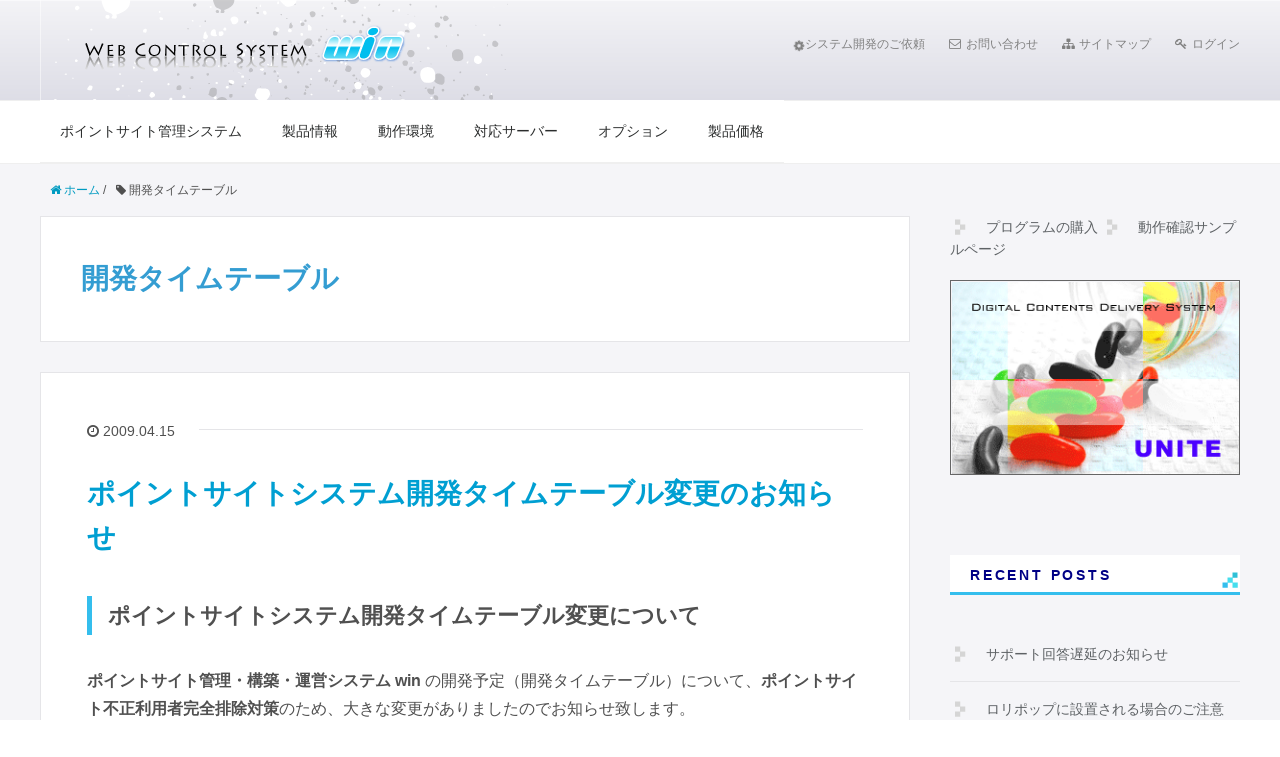

--- FILE ---
content_type: text/html; charset=UTF-8
request_url: http://win.mileagea.com/tag/%E9%96%8B%E7%99%BA%E3%82%BF%E3%82%A4%E3%83%A0%E3%83%86%E3%83%BC%E3%83%96%E3%83%AB
body_size: 11221
content:

<!DOCTYPE HTML>
<html lang="ja">
<head prefix="og: http://ogp.me/ns# fb: http://ogp.me/ns/fb# article: http://ogp.me/ns/article#">
	<meta charset="UTF-8">
	<title>開発タイムテーブル</title>
	<meta name="viewport" content="width=device-width,initial-scale=1.0">
	<!--[if lt IE 9]>
    <script src="https://oss.maxcdn.com/html5shiv/3.7.2/html5shiv.min.js"></script>
    <script src="https://oss.maxcdn.com/respond/1.4.2/respond.min.js"></script>
    <![endif]-->

<meta name='robots' content='max-image-preview:large' />
<meta name="keywords" content="">
<meta name="description" content="ポイントサイトシステム開発タイムテーブル変更について ポイントサイト管理・構築・運営システム win の開発予定（開発タイムテーブル）について、ポイントサイト不正利用者完全排除対策のため、大きな変更がありましたのでお知ら [&hellip;]">
<meta name="robots" content="index">
<meta property="og:title" content="ポイントサイトシステム開発タイムテーブル変更のお知らせ">
<meta property="og:type" content="article">
<meta property="og:description" content="ポイントサイトシステム開発タイムテーブル変更について ポイントサイト管理・構築・運営システム win の開発予定（開発タイムテーブル）について、ポイントサイト不正利用者完全排除対策のため、大きな変更がありましたのでお知ら [&amp;hellip;]">
<meta property="og:url" content="http://win.mileagea.com/%e3%83%9d%e3%82%a4%e3%83%b3%e3%83%88%e3%82%b5%e3%82%a4%e3%83%88%e3%82%b7%e3%82%b9%e3%83%86%e3%83%a0%e9%96%8b%e7%99%ba%e3%82%bf%e3%82%a4%e3%83%a0%e3%83%86%e3%83%bc%e3%83%96%e3%83%ab%e5%a4%89%e6%9b%b4">
<meta property="og:image" content="">
<meta property="og:locale" content="ja_JP">
<meta property="og:site_name" content="ポイントサイト管理システム win">
<meta content="summary" name="twitter:card">
<meta content="PointsystemWin" name="twitter:site">

<script type="text/javascript" src="http://win.mileagea.com/script/jquery.js?ver=1.11.2"></script>
<script type="text/javascript" src="http://win.mileagea.com/script/jquery-migrate.min.js?ver=1.2.1"></script>
<link rel='dns-prefetch' href='//maxcdn.bootstrapcdn.com' />
<link rel='dns-prefetch' href='//s.w.org' />
<link rel="alternate" type="application/rss+xml" title="ポイントサイト管理システム win &raquo; 開発タイムテーブル タグのフィード" href="http://win.mileagea.com/tag/%e9%96%8b%e7%99%ba%e3%82%bf%e3%82%a4%e3%83%a0%e3%83%86%e3%83%bc%e3%83%96%e3%83%ab/feed" />
<link rel='stylesheet' id='base-css-css'  href='http://win.mileagea.com/css/base.css' type='text/css' media='all' />
<link rel='stylesheet' id='main-css-css'  href='http://win.mileagea.com/css/style.css' type='text/css' media='all' />
<link rel='stylesheet' id='font-awesome-css'  href='//maxcdn.bootstrapcdn.com/font-awesome/4.3.0/css/font-awesome.min.css' type='text/css' media='all' />
<link rel='stylesheet' id='wp-block-library-css'  href='http://win.mileagea.com/wp2/wp-includes/css/dist/block-library/style.min.css' type='text/css' media='all' />
<link rel='stylesheet' id='wpt-twitter-feed-css'  href='http://win.mileagea.com/wp2/wp-content/plugins/wp-to-twitter/css/twitter-feed.css' type='text/css' media='all' />
<link rel='stylesheet' id='yyi_rinker_stylesheet-css'  href='http://win.mileagea.com/wp2/wp-content/plugins/yyi-rinker/css/style.css?v=1.1.0' type='text/css' media='all' />
<link rel="https://api.w.org/" href="http://win.mileagea.com/wp-json/" /><link rel="alternate" type="application/json" href="http://win.mileagea.com/wp-json/wp/v2/tags/94" />
<!-- Global site tag (gtag.js) - Google Analytics -->
<script async src="https://www.googletagmanager.com/gtag/js?id=UA-3516726-2"></script>
<script>
  window.dataLayer = window.dataLayer || [];
  function gtag(){dataLayer.push(arguments);}
  gtag('js', new Date());

  gtag('config', 'UA-3516726-2');
</script>
</head>

<body id="#top" class="archive tag tag-94  default" itemschope="itemscope" itemtype="http://schema.org/WebPage">

<header id="header" role="banner" itemscope="itemscope" itemtype="http://schema.org/WPHeader">
  <div class="wrap">
          <p id="logo" itemprop="headline">
        <a href="http://win.mileagea.com"><img src="http://win.mileagea.com/images/win_title.gif" alt="ポイントサイト管理システム win" /></a>
      </p>

<ul class="header-p-nav">
<li><a href="http://win.mileagea.com/login.php?type=estimate" target="_blank"><i class="fa fa-cog fa-spin"></i>システム開発のご依頼</a></li>
<li><a href="http://win.mileagea.com/login.php?type=support"><i class="fa fa-envelope-o"></i>お問い合わせ</a></li>
<li><a href="http://win.mileagea.com/sitemap"><i class="fa fa-sitemap"></i>サイトマップ</a></li>
<li><a href="http://win.mileagea.com/login.php"><i class="fa fa-key"></i>ログイン</a></li>
</ul>

  <!--<div id="header-sns" class="sp-hide"><ul><li class="twitter_icon"><a target="_blank" href="https://twitter.com/PointsystemWin"><i class="fa fa-twitter-square"></i></a></li><li class="feedly_icon"><a target="_blank" href="http://cloud.feedly.com/#subscription%2Ffeed%2Fhttp%3A%2F%2Fwin.mileagea.com%2Ffeed"><i class="fa fa-rss"></i></a></li></ul></div>-->

        <div id="header-menu-tog"> <a href="#"><i class="fa fa-align-justify"></i></a></div>
  </div>
</header>

<!-- start global nav  -->
<!---->
<nav id="gnav" role="navigation" itemscope="itemscope" itemtype="http://scheme.org/SiteNavigationElement">
  <div class="wrap">
  <div id="gnav-container" class="gnav-container"><ul id="gnav-ul" class="clearfix"><li id="menu-item-4" class="menu-item menu-item-type-taxonomy menu-item-object-category menu-item-4 about-point-site-management-system"><a href="http://win.mileagea.com/about-point-site-management-system">ポイントサイト管理システム</a></li>
<li id="menu-item-5" class="menu-item menu-item-type-custom menu-item-object-custom menu-item-5"><a href="http://win.mileagea.com/login.php?type=product">製品情報</a></li>
<li id="menu-item-6" class="menu-item menu-item-type-taxonomy menu-item-object-category menu-item-6 operating-environment"><a href="http://win.mileagea.com/operating-environment">動作環境</a></li>
<li id="menu-item-7" class="menu-item menu-item-type-taxonomy menu-item-object-category menu-item-7 enabled-server"><a href="http://win.mileagea.com/enabled-server">対応サーバー</a></li>
<li id="menu-item-8" class="menu-item menu-item-type-taxonomy menu-item-object-category menu-item-8 option"><a href="http://win.mileagea.com/option">オプション</a></li>
<li id="menu-item-9" class="menu-item menu-item-type-custom menu-item-object-custom menu-item-9"><a href="http://win.mileagea.com/login.php?type=price">製品価格</a></li>
</ul></div>    </div>
</nav>


<div id="content">

<div class="wrap">
    <ol class="breadcrumb clearfix"><li itemscope="itemscope" itemtype="http://data-vocabulary.org/Breadcrumb"><a href="http://win.mileagea.com" itemprop="url"><i class="fa fa-home"></i> <span itemprop="title">ホーム</span></a> / </li><li><i class="fa fa-tag"></i> 開発タイムテーブル</li></ol>    
  <div id="main" class="col-md-8">
  
    <div class="main-inner">
       
    <section class="cat-content">
      <header class="cat-header">
        <h1 class="post-title">開発タイムテーブル</h1>
      </header>
          </section>
        
    <div class="post-loop-wrap">
    
<article id="post-176" class="post-176 post type-post status-publish format-standard hentry category-software-development-schedule category-unauthorized-user-measures category-notice tag-94 firstpost" itemscope="itemscope" itemtype="http://schema.org/BlogPosting">
      
      <header class="post-header">
        <ul class="post-meta list-inline">
          <li class="date updated" itemprop="datePublished" datetime="2009-04-15T12:38:15+09:00"><i class="fa fa-clock-o"></i> 2009.04.15</li>
        </ul>
        <h2 class="post-title" itemprop="headline"><a href="http://win.mileagea.com/%e3%83%9d%e3%82%a4%e3%83%b3%e3%83%88%e3%82%b5%e3%82%a4%e3%83%88%e3%82%b7%e3%82%b9%e3%83%86%e3%83%a0%e9%96%8b%e7%99%ba%e3%82%bf%e3%82%a4%e3%83%a0%e3%83%86%e3%83%bc%e3%83%96%e3%83%ab%e5%a4%89%e6%9b%b4">ポイントサイトシステム開発タイムテーブル変更のお知らせ</a></h2>
      </header>

      <section class="post-content" itemprop="text">
      
              
      
        <h2>ポイントサイトシステム開発タイムテーブル変更について</h2>
<p><strong>ポイントサイト管理・構築・運営システム win</strong> の開発予定（開発タイムテーブル）について、<strong>ポイントサイト不正利用者完全排除対策</strong>のため、大きな変更がありましたのでお知らせ致します。</p>
<h2>ポイントシステム開発スケジュール変更の理由</h2>
<p>ポイントサイト管理・構築・運営システム win は、リリース当初より圧倒的なコストパフォーマンスと、拡張性、デザイン・レイアウト変更の自由度の高さ等で高い評価をいただきシェアを拡大して参りましたが、昨今、現金にポイント交換可能なポイントサイトにおける不正利用者が急増しているとの情報を各方面の弊社お取引先担当者様より得ております。弊社システムは、４重・５重の不正利用者対策を行っており、弊社システムの利用によって実際に被害が発生したとのお問い合わせはいただいたことがございませんが、弊社の推進する「<strong>ポイント・パーフェクト・プロジェクト</strong>（略称：PPP）」は、すべてのポイントサービスやアフィリエイトサービスの健全な発展を目指すものであり、現状のような事態をプログラム開発当事者として見過ごすことは出来ません。</p>
<p>このような経緯から、2009年5月末までに弊社プログラム利用のポイントサイト・プログラムに「不正利用者通報システム」および「不正利用者情報共有システム」の実装。さらに弊社システム以外のポイントサイトシステム管理者様に対しても、情報提供を行うシステムの構築を行う予定です。</p>
<h2>オプション・プログラム開発予定の変更について</h2>
<p>ポイントサイト管理・構築・運営システム win のオプションとしてリリースを予定しております各オプションについて、各管理者様からのご要望が最も多い「自社アフィリエイトシステム」を最優先とさせていただきました。自社アフィリエイトシステムは、各サイト管理者様が受注された広告を掲載していただき、広告主様から広告料をいただくと共に、アフィリエイター様に広告を掲載していただくことでポイント還元を行える「インターネット広告代理店システム」です。ＡＳＰ（アフィリエイト・サービス・プロバイダー）様の事業内容と競合致しますが、オプションシステムですので簡易的なものとなり、地域に密着した広告等の掲載を望まれる方が多く、各ＡＳＰ様の事業と競合するレベルで提供する予定はございません。</p>
<p>開発タイムテーブルは、「ご購入前のよくある質問」またはログイン後の「ポイントサイト管理システム / win 会員トップページ」の各ページ最下部に表示されていますので、ご確認下さい。</p>
<h2>ご協力のお願いと感謝の意を込めて</h2>
<p>「開発タイムテーブル」の内容やリリース期日は予定であり、決してお約束するものではございません。但し、弊社はポイントシステム win ご利用者様を大切なお客様であると同時にビジネスパートナーであると考えておりますので、お約束については全スタッフの尽力で達成して参りますので、ご期待されておりましたオプション開発等の延期についてはご理解を賜りますよう、よろしくお願い致します。</p>
<p>また、弊社サポートに暖かい励ましのメールをお送り下さいました各管理者様に、厚くお礼を申し上げると共に深く感謝申し上げます。</p>
        
      </section>

    </article>
    
<article id="post-159" class="post-159 post type-post status-publish format-standard hentry category-software-development-schedule category-unauthorized-user-measures category-notice tag-94" itemscope="itemscope" itemtype="http://schema.org/BlogPosting">
      
      <header class="post-header">
        <ul class="post-meta list-inline">
          <li class="date updated" itemprop="datePublished" datetime="2009-02-28T15:29:15+09:00"><i class="fa fa-clock-o"></i> 2009.02.28</li>
        </ul>
        <h2 class="post-title" itemprop="headline"><a href="http://win.mileagea.com/%e9%96%8b%e7%99%ba%e3%82%bf%e3%82%a4%e3%83%a0%e3%83%86%e3%83%bc%e3%83%96%e3%83%ab%e5%a4%89%e6%9b%b4%e3%81%ae%e3%81%8a%e7%9f%a5%e3%82%89%e3%81%9b-090228">開発タイムテーブル変更のお知らせ-090228</a></h2>
      </header>

      <section class="post-content" itemprop="text">
      
              
      
        <h2>開発タイムテーブルに関する変更について</h2>
<p><strong>ポイントサイト管理・構築・運営システム win</strong> の「<a href="http://win.mileagea.com/login.php?type=faq#500" target="_blank">開発タイムテーブル</a>」について、弊社アフィリエイト・サービス開始に伴う重要な変更が発生しましたのでお知らせ致します。</p>
<p>開発タイムテーブルは、「ご購入前のよくある質問」またはログイン後の「ポイントサイト管理システム/win 会員トップページ」の各ページ最下部に表示されていますので、ご確認下さい。尚、各リリース予定日時は確定的なものとして公開しているわけではありませんので、将来に渡る弊社開発業務の目標とご理解下さい。また、将来のリリースに関するご要望などありましたら、ご遠慮なくお寄せ下さい。但し、未確定な情報に関するご質問はサポート効率化のためご遠慮下さい。</p>
<h2>ポイントシステム開発スケジュール変更の理由</h2>
<p>ポイントサイト管理・構築・運営システム win は、ポイント・マイレージ情報サイト <a href="http://www.mileagea.com/" target="_blank">MileageA</a>（マイレージア）と並び、弊社基幹業務「ポイント・パーフェクト・プロジェクト（略称：ＰＰＰ）」の中の１つのサービスとなりますが、ポイントサイト構築システム win の機能向上および普及促進、MileageA と win の連携のために１ヶ月のお時間をいただきたく存じます。2009年3月に MileageA の再構築（現在、データ更新を休止しております）を行い win の普及対策を取った上で、4月より win の機能拡張と修正を行います。このため、後発のオプション開発をタイムテーブルのように延期とさせていただきますので、オプション開発にご期待いただいておりました管理者様におかれましては、大変ご不便をおかけ致しますがご理解を賜りますよう、どうぞよろしくお願い致します。</p>
<h2>健全なポイントシステム構築を目指して</h2>
<p>4月のリリースを予定しておりますポイントサイト管理・構築・運営システム win の機能向上バージョン（win 2.3）では、公式対応ＡＳＰ拡張と共に、昨今問題化しております「ポイントサイト不正利用者」対策として「不正利用者情報共有システム」の実装を検討しております。「不正利用者情報共有システム」につきましては、サービスの不正利用があったユーザー情報をすべてのポイントサイト管理・構築・運営システム win で共有し、ポイントサービスの健全な普及に努めるものです。弊社システム「ポイントサイト管理・構築・運営システム win」は、入退会を繰り返す等の同一会員の同一サービス利用によるポイント取得を極力排除しております（技術については社外秘となります）ので、不正利用者は限りなくゼロに近くなりますが、登録前の段階で不正利用者を排除出来ればより一層セキュリティは向上致します。</p>
<p>「ポイントサイト不正利用者」対策が不足しているサービスも実在している現状から、アフィリエイト・サービス・プロバイダー（ASP）の各ご担当者様より、ポイントサイトへの広告掲載を躊躇されるお声もいただいております。弊社と致しましては、「シンデレラドライブのポイントサイト構築システム win を利用して、ポイントサイトを運営致します」と管理者様よりＡＳＰご担当者様に回答していただくことで、セキュリティ面の高さを実感しご安心いただけるサービス提供を目指したいと考えております。出来る限り旧バージョンのシステムご利用者様も「不正利用者情報共有システム」をご利用いただけますよう、弊社にて対応させていただきますので、今しばらくお待ち下さい。尚、このシステムの内容に関するご質問については、一切の回答を控えさせていただきますのでご了承下さい。</p>
<h2>感謝の意を込めて</h2>
<p>最後となりましたが、平素より弊社サービス内容につき励ましのあたたかいお言葉や、ご不便をおかけしております様々な問題点についてのご指摘などのご意見もお寄せいただき、感謝の意に耐えません。弊社の理念は「絶えず加速しながら変化していく」ことでございます。弊社サービスに少しでもお関わりになった全ての方々へのご恩を必ずお返し出来るよう、今後もスタッフ一同総力を挙げてサービス向上に努め、より新しいサービス形態に変革して参ります。壮大な計画をもってプロジェクトを進めておりますが、限られたスタッフによる発想には限界がございます。アイデアなどございましたら、是非ご遠慮なくお寄せ下さい。</p>
        
      </section>

    </article>
    
<article id="post-153" class="post-153 post type-post status-publish format-standard hentry category-software-development-schedule category-notice tag-94" itemscope="itemscope" itemtype="http://schema.org/BlogPosting">
      
      <header class="post-header">
        <ul class="post-meta list-inline">
          <li class="date updated" itemprop="datePublished" datetime="2009-01-08T14:59:05+09:00"><i class="fa fa-clock-o"></i> 2009.01.08</li>
        </ul>
        <h2 class="post-title" itemprop="headline"><a href="http://win.mileagea.com/%e9%96%8b%e7%99%ba%e3%82%bf%e3%82%a4%e3%83%a0%e3%83%86%e3%83%bc%e3%83%96%e3%83%ab%e5%a4%89%e6%9b%b4%e3%81%ae%e3%81%8a%e7%9f%a5%e3%82%89%e3%81%9b-090108">開発タイムテーブル変更のお知らせ-090108</a></h2>
      </header>

      <section class="post-content" itemprop="text">
      
              
      
        <h2>開発タイムテーブルに関する変更について</h2>
<p><strong>ポイントサイト管理・構築・運営システム win</strong> の「開発タイムテーブル」について、弊社アフィリエイト・サービス開始に伴う重要な変更が発生しましたのでお知らせ致します。</p>
<p>開発タイムテーブルは、「ご購入前のよくある質問」またはログイン後の「ポイントサイト管理システム/win 会員トップページ」の各ページ最下部に表示されていますので、ご確認下さい。尚、各リリース予定日時は確定的なものとして公開しているわけではありませんので、将来に渡る弊社開発業務の目標とご理解下さい。また、将来のリリースに関するご要望などありましたら、ご遠慮なくお寄せ下さい。但し、未確定な情報に関するご質問はサポート効率化のためご遠慮下さい。</p>
        
      </section>

    </article>
    
<article id="post-132" class="post-132 post type-post status-publish format-standard hentry category-software-development-schedule category-notice tag-94" itemscope="itemscope" itemtype="http://schema.org/BlogPosting">
      
      <header class="post-header">
        <ul class="post-meta list-inline">
          <li class="date updated" itemprop="datePublished" datetime="2008-09-24T09:39:30+09:00"><i class="fa fa-clock-o"></i> 2008.09.24</li>
        </ul>
        <h2 class="post-title" itemprop="headline"><a href="http://win.mileagea.com/%e9%96%8b%e7%99%ba%e3%82%bf%e3%82%a4%e3%83%a0%e3%83%86%e3%83%bc%e3%83%96%e3%83%ab%e5%a4%89%e6%9b%b4%e3%81%ae%e3%81%8a%e7%9f%a5%e3%82%89%e3%81%9b-090924">開発タイムテーブル変更のお知らせ-090924</a></h2>
      </header>

      <section class="post-content" itemprop="text">
      
              
      
        <h2>開発タイムテーブルに関する変更について</h2>
<p><strong>ポイントサイト管理・構築・運営システム win</strong> の「開発タイムテーブル」について、重要な変更が発生しましたのでお知らせ致します。開発タイムテーブルは、「ご購入前のよくある質問」またはログイン後の「ポイントサイト管理システム/win 会員トップページ」の各ページ最下部に表示されていますので、ご確認下さい。尚、各リリース予定日時は確定的なものとして公開しているわけではありませんので、将来に渡る弊社開発業務の目標とご理解下さい。将来のリリースに関するご要望などありましたら、ご遠慮なくお寄せ下さい。但し、未確定な情報に関するご質問はサポート効率化のためご遠慮下さい。</p>
<h2>モバイルシステム機能バージョンアップについて</h2>
<p>ポイントサイト管理・構築・運営システム win の全システムの修正ファイルを含み、モバイル対応ポイントサイト管理システム（win 2.1 PC+mobile、win 2.1 mobile）の機能強化バージョンとなる次期バージョン（<strong>win 2.2</strong>）のリリースは、対応ＡＳＰ強化作業のための一部システム変更が発生、モバイル・オプションシステムの動作確認作業が不十分であること及びシステム見直し、前回のバージョンアップからの期間が短いための混乱を最小限に抑えることを主な理由として、2008年10月末頃のリリースと変更させていただきます。</p>
<p>バージョンアップを心待ちにして下さった各管理者様におかれましては、多大なるご迷惑とご不便をおかけ致しますが、どうぞご理解を賜りますようよろしくお願い致します。</p>
<h2>開発タイムテーブル変更に伴うサポート対応について</h2>
<p>ポイントサイト管理・構築・運営システム win の「設置サポート」をご利用いただき、<u>9月中に設置サポートが終了してしまう、またはこれに類すると弊社にて判断出来る場合</u>は、有償サポートサービスを完結するために次期バージョンを無償インストールさせていただきます。</p>
<p>無償インストールの条件としては、上記の場合に加えて「本体システム等に改変がないこと」「アップデート作業は基本的にすべてのファイル差し替えとなり、既存のファイルが上書きされることにご同意いただくこと」となります。また、アップデート作業は次期バージョンリリース後にお問い合わせフォームよりご依頼をいただき、先着順の受付けとなりますのでご了承下さい。</p>
        
      </section>

    </article>
    
<article id="post-122" class="post-122 post type-post status-publish format-standard hentry category-asp category-software-development-schedule category-notice tag-94" itemscope="itemscope" itemtype="http://schema.org/BlogPosting">
      
      <header class="post-header">
        <ul class="post-meta list-inline">
          <li class="date updated" itemprop="datePublished" datetime="2008-05-28T14:14:12+09:00"><i class="fa fa-clock-o"></i> 2008.05.28</li>
        </ul>
        <h2 class="post-title" itemprop="headline"><a href="http://win.mileagea.com/%e3%83%9d%e3%82%a4%e3%83%b3%e3%83%88%e3%82%b5%e3%82%a4%e3%83%88%e7%ae%a1%e7%90%86%e3%82%b7%e3%82%b9%e3%83%86%e3%83%a0-win-%e9%96%8b%e7%99%ba%e9%80%b2%e6%ad%a9%e7%8a%b6%e6%b3%81">ポイントサイト管理システム win 開発進歩状況</a></h2>
      </header>

      <section class="post-content" itemprop="text">
      
              
      
        <h2>ポイントサイト管理システム win 開発進歩状況のお知らせ</h2>
<p><strong>ポイントサイト管理・構築・運営システム win</strong> の、５月末リリース予定の公式対応ASP追加およびモバイル用テンプレート追加、モバイル・オプション対応バージョンについては、本体プログラム変更箇所が予想以上に発生したために、細かいアップデートを繰り返すのはポイントサイト管理者様の運営に支障があると判断し、7月（日時未定）にまとめてアップデータをリリース（予定プログラム・バージョン2.2）させていただくことに決定致しました。今回のリリースを心待ちにしていただいた管理者様には、深くお詫び申し上げます。すでに開発タイムテーブルを変更しておりますので、「購入前のよくある質問」ページまたは会員トップページのそれぞれ最下部よりご確認下さい。尚、win 1.5 からのアップデートがお済みでないサイト管理者様におかれましては、出来るだけ早急のアップデートをお薦め致します。</p>
<h2>公式ASP追加について</h2>
<p>現在、PC・モバイルともに数社のASPのポイントバックシステム接続テストが終了しております。次期バージョンリリース時の対応となりますが、新規公式対応ASP追加についてもプラグイン形式で簡単に追加出来るようにシステム変更を行っています。また、不正のシステム利用防止についてもセキュリティを向上させ、システムの脆弱性を改善致しました。尚、本年中に法人様利用可のASPについても順次対応させていただきますが、個別対応となり有償を予定していますが、該当ASPの仕様書をご提出いただいた場合はそのASPのポイントバックシステム対応プログラムを無償提供させていただきます。仕様書をご提出いただいた場合は、１ヶ月程度で対応致しますので是非ご利用下さい。これについてのお問い合わせは、お問い合わせフォームから送信していただき、弊社からの返信がございましたらメールリプライにて仕様書添付でお願い致します。</p>
<h2>設置サポートご利用者様への対応</h2>
<p>ポイントサイト管理・構築・運営システム win「設置サポート」をご利用で、<u>サポートの期限が5月31日以降に終了される場合</u>につきましては、弊社アップデートの遅れを考慮して次期バージョンリリース時に無償でアップデート作業を行わせていただきますので、リリース時にお申し出下さい。</p>
        
      </section>

    </article>
    
<article id="post-121" class="post-121 post type-post status-publish format-standard hentry category-software-development-schedule category-notice tag-94" itemscope="itemscope" itemtype="http://schema.org/BlogPosting">
      
      <header class="post-header">
        <ul class="post-meta list-inline">
          <li class="date updated" itemprop="datePublished" datetime="2008-04-03T13:08:20+09:00"><i class="fa fa-clock-o"></i> 2008.04.03</li>
        </ul>
        <h2 class="post-title" itemprop="headline"><a href="http://win.mileagea.com/%e3%83%9d%e3%82%a4%e3%83%b3%e3%83%88%e3%82%b5%e3%82%a4%e3%83%88%e7%ae%a1%e7%90%86%e3%82%b7%e3%82%b9%e3%83%86%e3%83%a0-win-%e9%96%8b%e7%99%ba%e3%83%97%e3%83%a9%e3%83%b3%e5%a4%89%e6%9b%b4%e3%81%ab">ポイントサイト管理システム win 開発プラン変更について</a></h2>
      </header>

      <section class="post-content" itemprop="text">
      
              
      
        <h2>ポイントサイト管理システム win 開発タイムテーブル変更のお知らせ</h2>
<p><strong>ポイントサイト管理・構築・運営システム win</strong> の 2008 年度開発プランを追加・変更致しました。ポイントサイト会員ページ・アピアランス変更、ポイントサイト管理ページ操作性の向上、モバイル・プログラム強化、およびオプション・プログラム拡充等のため、プログラムカスタマイズ等の受付けを 2009 年に先送りさせていただき、現システムの機能強化を開発のメインと致します。</p>
<p>ポイントサイト管理システム win 開発プランの概要については、「開発タイムテーブル」に常時掲載させていただき、延期や中止などの変更があった場合は、このトップページにてお知らせさせていただきます。「開発タイムテーブル」は、ビジター・会員用「<a href="http://win.mileagea.com/login.php?type=faq" target="_blank">ＦＡＱ</a>」のページ最下部、またはサポートサイト・トップページに掲載していますので、ご覧下さい。</p>
<p>尚、開発日程は目安であり前後することがありますので、日時のお問い合わせはご遠慮下さい。また、開発内容は必ずしも実現をお約束するものではなく、急遽中止・変更されることがあります。各バージョン、オプションのリリース１週間前には、正確なリリース日時を公開致します。</p>
        
      </section>

    </article>
            </div><!-- /post-loop-wrap -->
    </div><!-- /main-inner -->
  </div><!-- /main -->
  
  <div id="side" class="col-md-4" role="complementary" itemscope="itemscope" itemtype="http://schema.org/WPSideBar">
    <div class="side-inner">
      <div class="side-widget-area">
      <div id="text-2" class="widget_text side-widget"><div class="side-widget-inner">			<div class="textwidget"><a href="http://win.mileagea.com/login.php?type=register" class="link_button">プログラムの購入</a>

<a href="http://sample.mileagea.com/" class="link_button">動作確認サンプルページ</a>

<!-- UNITE -->
<a href="http://win.mileagea.com/login.php?type=option&mod=unite" class="option_banner"><img src="http://win.mileagea.com/images/unite_w300.gif" width="300" height="201" alt="デジタルコンテンツ配信システム UNITE の機能概要"></a></div>
		</div></div>
		<div id="recent-posts-2" class="widget_recent_entries side-widget"><div class="side-widget-inner">
		<h4 class="side-title"><span class="side-title-inner">RECENT POSTS</span></h4>
		<ul>
											<li>
					<a href="http://win.mileagea.com/%e3%82%b5%e3%83%9d%e3%83%bc%e3%83%88%e5%9b%9e%e7%ad%94%e9%81%85%e5%bb%b6%e3%81%ae%e3%81%8a%e7%9f%a5%e3%82%89%e3%81%9b">サポート回答遅延のお知らせ</a>
									</li>
											<li>
					<a href="http://win.mileagea.com/%e3%83%ad%e3%83%aa%e3%83%9d%e3%83%83%e3%83%97%e3%81%ab%e8%a8%ad%e7%bd%ae%e3%81%95%e3%82%8c%e3%82%8b%e5%a0%b4%e5%90%88%e3%81%ae%e3%81%94%e6%b3%a8%e6%84%8f">ロリポップに設置される場合のご注意</a>
									</li>
											<li>
					<a href="http://win.mileagea.com/php7-%e5%af%be%e5%bf%9c%e4%ba%88%e5%ae%9a%e3%81%ab%e3%81%a4%e3%81%84%e3%81%a6-20191117">PHP7 対応予定について-20191117</a>
									</li>
											<li>
					<a href="http://win.mileagea.com/%e3%81%8a%e5%95%8f%e3%81%84%e5%90%88%e3%82%8f%e3%81%9b%e3%83%95%e3%82%a9%e3%83%bc%e3%83%a0%e3%81%8b%e3%82%89%e3%81%ae%e3%83%a1%e3%83%bc%e3%83%ab%e6%9c%aa%e7%9d%80%e3%81%ab%e3%81%a4%e3%81%84%e3%81%a6">お問い合わせフォームからのメール未着について</a>
									</li>
											<li>
					<a href="http://win.mileagea.com/point-site-management-system-win2-8-release">ポイントサイト管理システム win 2.8 リリースのお知らせ</a>
									</li>
											<li>
					<a href="http://win.mileagea.com/paypal-settlement-starts">PayPal 決済導入のお知らせ</a>
									</li>
											<li>
					<a href="http://win.mileagea.com/price-revision-201805">ポイントサイト管理システム win 本体システム価格変更のお知らせ</a>
									</li>
											<li>
					<a href="http://win.mileagea.com/pause-credit-card-payment">クレジット決済一時停止のお知らせ</a>
									</li>
											<li>
					<a href="http://win.mileagea.com/mobilephone-system-development-ended">携帯電話、スマホ対応ポイントシステムの販売・開発終了について</a>
									</li>
											<li>
					<a href="http://win.mileagea.com/how-to-manage-point">ポイントサイトでポイントを管理するための方法とは</a>
									</li>
					</ul>

		</div></div><div id="nav_menu-2" class="widget_nav_menu side-widget"><div class="side-widget-inner"><h4 class="side-title"><span class="side-title-inner">SUPPORT</span></h4><div class="menu-support-container"><ul id="menu-support" class="menu"><li id="menu-item-15" class="menu-item menu-item-type-custom menu-item-object-custom menu-item-15"><a href="http://win.mileagea.com/login.php">メンバー・トップページ</a></li>
<li id="menu-item-16" class="menu-item menu-item-type-custom menu-item-object-custom menu-item-16"><a href="http://sample.mileagea.com/">動作確認サンプルページ</a></li>
<li id="menu-item-17" class="menu-item menu-item-type-custom menu-item-object-custom menu-item-17"><a href="http://win.mileagea.com/login.php?type=system">動作条件</a></li>
<li id="menu-item-18" class="menu-item menu-item-type-custom menu-item-object-custom menu-item-18"><a href="http://win.mileagea.com/login.php?type=option">オプション追加機能</a></li>
<li id="menu-item-19" class="menu-item menu-item-type-taxonomy menu-item-object-category menu-item-19 asp"><a href="http://win.mileagea.com/additional-support/asp">ASP</a></li>
<li id="menu-item-20" class="menu-item menu-item-type-custom menu-item-object-custom menu-item-20"><a href="http://win.mileagea.com/login.php?type=user_block">不正利用者対策</a></li>
<li id="menu-item-21" class="menu-item menu-item-type-taxonomy menu-item-object-category menu-item-21 database-backup"><a href="http://win.mileagea.com/additional-support/database-backup">データベースバックアップ</a></li>
<li id="menu-item-24" class="menu-item menu-item-type-taxonomy menu-item-object-category menu-item-24 customize"><a href="http://win.mileagea.com/additional-support/customize">カスタマイズ</a></li>
<li id="menu-item-25" class="menu-item menu-item-type-taxonomy menu-item-object-category menu-item-25 campaign"><a href="http://win.mileagea.com/campaign">キャンペーン</a></li>
<li id="menu-item-23" class="menu-item menu-item-type-taxonomy menu-item-object-category menu-item-23 affiliate"><a href="http://win.mileagea.com/affiliate">アフィリエイト</a></li>
<li id="menu-item-26" class="menu-item menu-item-type-taxonomy menu-item-object-category menu-item-26 notice"><a href="http://win.mileagea.com/notice">開発情報</a></li>
<li id="menu-item-22" class="menu-item menu-item-type-custom menu-item-object-custom menu-item-22"><a href="http://win.mileagea.com/login.php?type=visitor_support">ユーザー・サポートについて</a></li>
<li id="menu-item-27" class="menu-item menu-item-type-custom menu-item-object-custom menu-item-27"><a href="http://win.mileagea.com/login.php?type=faq">よくあるご質問</a></li>
</ul></div></div></div><div id="annual_archive_widget-2" class="Annual_Archive_Widget side-widget"><div class="side-widget-inner"><h4 class="side-title"><span class="side-title-inner">ARCHIVES</span></h4>	<select name="archive-dropdown" onchange='document.location.href=this.options[this.selectedIndex].value;'> <option value="">Select Year</option> 	<option value='http://win.mileagea.com/2020'> 2020 </option>
	<option value='http://win.mileagea.com/2019'> 2019 </option>
	<option value='http://win.mileagea.com/2018'> 2018 </option>
	<option value='http://win.mileagea.com/2017'> 2017 </option>
	<option value='http://win.mileagea.com/2015'> 2015 </option>
	<option value='http://win.mileagea.com/2014'> 2014 </option>
	<option value='http://win.mileagea.com/2013'> 2013 </option>
	<option value='http://win.mileagea.com/2012'> 2012 </option>
	<option value='http://win.mileagea.com/2011'> 2011 </option>
	<option value='http://win.mileagea.com/2010'> 2010 </option>
	<option value='http://win.mileagea.com/2009'> 2009 </option>
	<option value='http://win.mileagea.com/2008'> 2008 </option>
	<option value='http://win.mileagea.com/2007'> 2007 </option>
 </select>
	</div></div><div id="search-2" class="widget_search side-widget"><div class="side-widget-inner"><h4 class="side-title"><span class="side-title-inner">SEARCH</span></h4><form role="search" method="get" id="searchform" action="http://win.mileagea.com/" >
  <div>
  <input type="text" value="" name="s" id="s" />
  <button type="submit" id="searchsubmit"></button>
  </div>
  </form></div></div><div id="views-2" class="widget_views side-widget"><div class="side-widget-inner"><h4 class="side-title"><span class="side-title-inner">VIEWS</span></h4><ul>
<li><a href="http://win.mileagea.com/asp-id-%e3%81%ae%e8%bf%bd%e5%8a%a0%e3%81%ab%e3%81%a4%e3%81%84%e3%81%a6%e3%81%ae%e3%81%94%e8%a6%81%e6%9c%9b%e5%8f%97%e4%bb%98%e3%81%91"  title="ASP ID の追加についてのご要望受付け"　>ASP ID の追加についてのご要望受付け</a></li><li><a href="http://win.mileagea.com/point-site-management-system-modified-150723"  title="ポイントサイト管理システム win 2.7.15 修正-150723"　>ポイントサイト管理システム win 2.7.15 修正-150723</a></li><li><a href="http://win.mileagea.com/%e3%83%9d%e3%82%a4%e3%83%b3%e3%83%88%e3%82%b5%e3%82%a4%e3%83%88%e7%ae%a1%e7%90%86%e3%82%b7%e3%82%b9%e3%83%86%e3%83%a0-win-%e3%83%aa%e3%83%aa%e3%83%bc%e3%82%b9%ef%bc%93%e5%91%a8%e5%b9%b4%e3%82%ad-2"  title="ポイントサイト管理システム win リリース３周年キャンペーン終了"　>ポイントサイト管理システム win リリース３周年キャンペーン終了</a></li><li><a href="http://win.mileagea.com/%e3%83%81%e3%82%ab%e3%83%83%e3%83%91%ef%bc%81%e3%81%8c-php5%e7%a7%bb%e8%a1%8c%e3%82%92%e3%82%a2%e3%83%8a%e3%82%a6%e3%83%b3%e3%82%b9"  title="チカッパ！が PHP5移行をアナウンス"　>チカッパ！が PHP5移行をアナウンス</a></li><li><a href="http://win.mileagea.com/%e3%82%a8%e3%83%83%e3%82%af%e3%82%b9%e3%82%b5%e3%83%bc%e3%83%90%e3%83%bc%e3%81%a7%e3%83%9d%e3%82%a4%e3%83%b3%e3%83%88%e3%82%b5%e3%82%a4%e3%83%88%e3%82%92%e9%81%8b%e5%96%b6%e3%81%97%e3%82%88%e3%81%86"  title="エックスサーバーでポイントサイトを運営しよう！"　>エックスサーバーでポイントサイトを運営しよう！</a></li><li><a href="http://win.mileagea.com/%e3%82%a2%e3%83%95%e3%82%a3%e3%83%aa%e3%82%a8%e3%82%a4%e3%83%88%e5%a0%b1%e9%85%ac%e3%82%92%e5%8b%9f%e9%87%91%e5%87%ba%e6%9d%a5%e3%82%8b%e3%82%b5%e3%83%bc%e3%83%93%e3%82%b9"  title="アフィリエイト報酬を募金出来るサービス"　>アフィリエイト報酬を募金出来るサービス</a></li><li><a href="http://win.mileagea.com/%e3%83%9d%e3%82%a4%e3%83%b3%e3%83%88%e7%ae%a1%e7%90%86%e3%82%b7%e3%82%b9%e3%83%86%e3%83%a0-win-%e3%82%b5%e3%83%bc%e3%83%93%e3%82%b9%e5%86%8d%e9%96%8b%e3%81%ae%e3%81%8a%e7%9f%a5%e3%82%89%e3%81%9b"  title="ポイント管理システム win サービス再開のお知らせ"　>ポイント管理システム win サービス再開のお知らせ</a></li><li><a href="http://win.mileagea.com/%e3%83%ac%e3%83%b3%e3%82%bf%e3%83%ab%e3%82%b5%e3%83%bc%e3%83%90%e3%83%bc%e8%a8%ad%e5%ae%9a%e3%81%ab%e3%82%88%e3%82%8b%e4%b8%8d%e5%85%b7%e5%90%88%e3%81%ab%e3%81%a4%e3%81%84%e3%81%a6"  title="レンタルサーバー設定による不具合について"　>レンタルサーバー設定による不具合について</a></li><li><a href="http://win.mileagea.com/%e3%81%95%e3%81%8f%e3%82%89%e3%81%ae%e3%83%ac%e3%83%b3%e3%82%bf%e3%83%ab%e3%82%b5%e3%83%bc%e3%83%90-php4-%e5%af%be%e5%bf%9c%e3%83%97%e3%83%ad%e3%82%b0%e3%83%a9%e3%83%a0%e9%85%8d%e5%b8%83%e7%b5%82"  title="さくらのレンタルサーバ PHP4 対応プログラム配布終了の予告"　>さくらのレンタルサーバ PHP4 対応プログラム配布終了の予告</a></li><li><a href="http://win.mileagea.com/%e3%82%b5%e3%83%9d%e3%83%bc%e3%83%88%e5%9b%9e%e7%ad%94%e9%81%85%e5%bb%b6%e3%81%ae%e3%81%8a%e7%9f%a5%e3%82%89%e3%81%9b"  title="サポート回答遅延のお知らせ"　>サポート回答遅延のお知らせ</a></li></ul>
</div></div>      </div><!-- //side-widget-area -->
      
    </div>
  </div><!-- /side -->
  
</div><!-- /wrap -->
  
</div><!-- /content -->

<footer id="footer">
  <div class="footer-01">
    <div class="wrap">
        <nav class="menu-footer-navi-container"><ul id="footer-nav" class=""><li id="menu-item-11" class="menu-item menu-item-type-custom menu-item-object-custom menu-item-11"><a href="http://win.mileagea.com/login.php?type=estimate">ソフトウェア開発のご依頼</a></li>
<li id="menu-item-12" class="menu-item menu-item-type-custom menu-item-object-custom menu-item-12"><a href="http://win.mileagea.com/login.php?type=privacy">個人情報保護方針</a></li>
<li id="menu-item-13" class="menu-item menu-item-type-custom menu-item-object-custom menu-item-13"><a href="http://win.mileagea.com/login.php?type=rule">利用規約・ソフトウェア使用許諾</a></li>
<li id="menu-item-14" class="menu-item menu-item-type-custom menu-item-object-custom menu-item-14"><a href="http://win.mileagea.com/login.php?type=cm_law">特定商取引法に基づく表示</a></li>
<li id="menu-item-421" class="menu-item menu-item-type-custom menu-item-object-custom menu-item-421"><a href="http://www.cinderelladrive.com/company/">会社概要</a></li>
</ul></nav>    </div><!-- /wrap -->
  </div><!-- /footer-01 -->
  <div class="footer-02">
    <div class="wrap">
      <p class="footer-copy">
        © Copyright 2026 ポイントサイト管理システム win. All rights reserved.
      </p>
    </div><!-- /wrap -->
  </div><!-- /footer-02 -->
  </footer>
<a href="#" class="pagetop"><span><i class="fa fa-angle-up"></i></span></a>
<script type='text/javascript' src='http://win.mileagea.com/script/jquery.pagetop.js?ver=4.2.4'></script>
  <script src="https://apis.google.com/js/platform.js" async defer>
    {lang: 'ja'}
  </script><script type='text/javascript' src='http://win.mileagea.com/wp2/wp-includes/js/wp-embed.min.js' id='wp-embed-js'></script>
<script>
(function($){

$(function(){
    $(".sub-menu").css('display', 'none');
  $("#gnav-ul li").hover(function(){
    $(this).children('ul').fadeIn('fast');
  }, function(){
    $(this).children('ul').fadeOut('fast');
  });
    // スマホトグルメニュー
  
      $('#gnav').removeClass('active');
    
    
  
  $('#header-menu-tog a').click(function(){
    $('#gnav').toggleClass('active');
  });
});


})(jQuery);

</script>

<script type="text/javascript">
//<![CDATA[
document.write("<img src='http://www.mileagea.com/ctrl/cgi/access/access_check.cgi?");
document.write(document.referrer+"' width=1 height=1>");
//]]>
</script>

</body>
</html>

